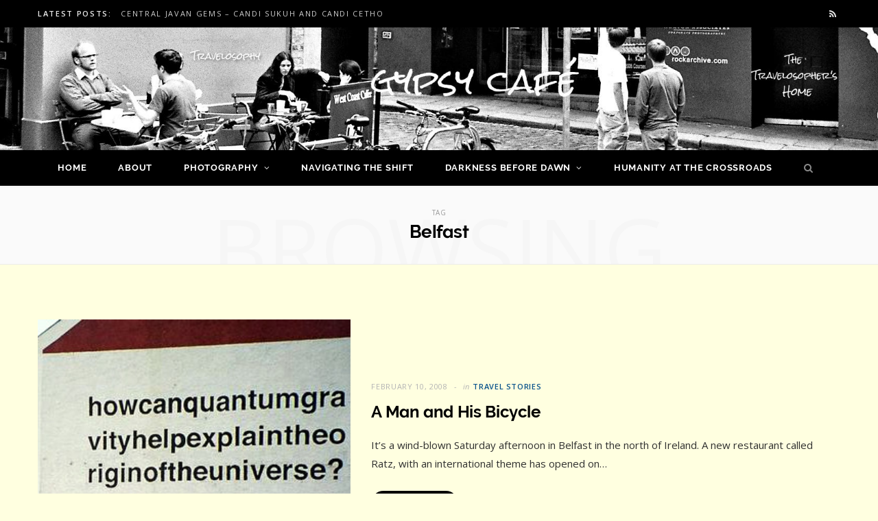

--- FILE ---
content_type: text/html; charset=UTF-8
request_url: http://gypsycafe.org/tag/belfast/
body_size: 13875
content:
<!DOCTYPE html>
<html lang="en-GB">

<head>

	<meta charset="UTF-8" />
	<meta http-equiv="x-ua-compatible" content="ie=edge" />
	<meta name="viewport" content="width=device-width, initial-scale=1" />
	<link rel="pingback" href="http://gypsycafe.org/xmlrpc.php" />
	<link rel="profile" href="http://gmpg.org/xfn/11" />
	
	<title>Belfast | Gypsy Café</title><link rel="preload" as="image" imagesrcset="https://gypsycafe.org/wp-content/uploads/2008/02/Quantum-Gravity-001.jpg" imagesizes="(max-width: 450px) 100vw, 450px" /><link rel="preload" as="font" href="http://gypsycafe.org/wp-content/themes/cheerup/css/icons/fonts/ts-icons.woff2?v1.1" type="font/woff2" crossorigin="anonymous" />
<meta name='robots' content='max-image-preview:large' />
<link rel='dns-prefetch' href='//stats.wp.com' />
<link rel='dns-prefetch' href='//fonts.googleapis.com' />
<link rel='dns-prefetch' href='//widgets.wp.com' />
<link rel='dns-prefetch' href='//s0.wp.com' />
<link rel='dns-prefetch' href='//0.gravatar.com' />
<link rel='dns-prefetch' href='//1.gravatar.com' />
<link rel='dns-prefetch' href='//2.gravatar.com' />
<link rel="alternate" type="application/rss+xml" title="Gypsy Café &raquo; Feed" href="https://gypsycafe.org/feed/" />
<link rel="alternate" type="application/rss+xml" title="Gypsy Café &raquo; Comments Feed" href="https://gypsycafe.org/comments/feed/" />
<link rel="alternate" type="application/rss+xml" title="Gypsy Café &raquo; Belfast Tag Feed" href="https://gypsycafe.org/tag/belfast/feed/" />
<script type="text/javascript">
/* <![CDATA[ */
window._wpemojiSettings = {"baseUrl":"https:\/\/s.w.org\/images\/core\/emoji\/15.0.3\/72x72\/","ext":".png","svgUrl":"https:\/\/s.w.org\/images\/core\/emoji\/15.0.3\/svg\/","svgExt":".svg","source":{"concatemoji":"http:\/\/gypsycafe.org\/wp-includes\/js\/wp-emoji-release.min.js?ver=6.6.4"}};
/*! This file is auto-generated */
!function(i,n){var o,s,e;function c(e){try{var t={supportTests:e,timestamp:(new Date).valueOf()};sessionStorage.setItem(o,JSON.stringify(t))}catch(e){}}function p(e,t,n){e.clearRect(0,0,e.canvas.width,e.canvas.height),e.fillText(t,0,0);var t=new Uint32Array(e.getImageData(0,0,e.canvas.width,e.canvas.height).data),r=(e.clearRect(0,0,e.canvas.width,e.canvas.height),e.fillText(n,0,0),new Uint32Array(e.getImageData(0,0,e.canvas.width,e.canvas.height).data));return t.every(function(e,t){return e===r[t]})}function u(e,t,n){switch(t){case"flag":return n(e,"\ud83c\udff3\ufe0f\u200d\u26a7\ufe0f","\ud83c\udff3\ufe0f\u200b\u26a7\ufe0f")?!1:!n(e,"\ud83c\uddfa\ud83c\uddf3","\ud83c\uddfa\u200b\ud83c\uddf3")&&!n(e,"\ud83c\udff4\udb40\udc67\udb40\udc62\udb40\udc65\udb40\udc6e\udb40\udc67\udb40\udc7f","\ud83c\udff4\u200b\udb40\udc67\u200b\udb40\udc62\u200b\udb40\udc65\u200b\udb40\udc6e\u200b\udb40\udc67\u200b\udb40\udc7f");case"emoji":return!n(e,"\ud83d\udc26\u200d\u2b1b","\ud83d\udc26\u200b\u2b1b")}return!1}function f(e,t,n){var r="undefined"!=typeof WorkerGlobalScope&&self instanceof WorkerGlobalScope?new OffscreenCanvas(300,150):i.createElement("canvas"),a=r.getContext("2d",{willReadFrequently:!0}),o=(a.textBaseline="top",a.font="600 32px Arial",{});return e.forEach(function(e){o[e]=t(a,e,n)}),o}function t(e){var t=i.createElement("script");t.src=e,t.defer=!0,i.head.appendChild(t)}"undefined"!=typeof Promise&&(o="wpEmojiSettingsSupports",s=["flag","emoji"],n.supports={everything:!0,everythingExceptFlag:!0},e=new Promise(function(e){i.addEventListener("DOMContentLoaded",e,{once:!0})}),new Promise(function(t){var n=function(){try{var e=JSON.parse(sessionStorage.getItem(o));if("object"==typeof e&&"number"==typeof e.timestamp&&(new Date).valueOf()<e.timestamp+604800&&"object"==typeof e.supportTests)return e.supportTests}catch(e){}return null}();if(!n){if("undefined"!=typeof Worker&&"undefined"!=typeof OffscreenCanvas&&"undefined"!=typeof URL&&URL.createObjectURL&&"undefined"!=typeof Blob)try{var e="postMessage("+f.toString()+"("+[JSON.stringify(s),u.toString(),p.toString()].join(",")+"));",r=new Blob([e],{type:"text/javascript"}),a=new Worker(URL.createObjectURL(r),{name:"wpTestEmojiSupports"});return void(a.onmessage=function(e){c(n=e.data),a.terminate(),t(n)})}catch(e){}c(n=f(s,u,p))}t(n)}).then(function(e){for(var t in e)n.supports[t]=e[t],n.supports.everything=n.supports.everything&&n.supports[t],"flag"!==t&&(n.supports.everythingExceptFlag=n.supports.everythingExceptFlag&&n.supports[t]);n.supports.everythingExceptFlag=n.supports.everythingExceptFlag&&!n.supports.flag,n.DOMReady=!1,n.readyCallback=function(){n.DOMReady=!0}}).then(function(){return e}).then(function(){var e;n.supports.everything||(n.readyCallback(),(e=n.source||{}).concatemoji?t(e.concatemoji):e.wpemoji&&e.twemoji&&(t(e.twemoji),t(e.wpemoji)))}))}((window,document),window._wpemojiSettings);
/* ]]> */
</script>

<style id='wp-emoji-styles-inline-css' type='text/css'>

	img.wp-smiley, img.emoji {
		display: inline !important;
		border: none !important;
		box-shadow: none !important;
		height: 1em !important;
		width: 1em !important;
		margin: 0 0.07em !important;
		vertical-align: -0.1em !important;
		background: none !important;
		padding: 0 !important;
	}
</style>
<link rel='stylesheet' id='wp-block-library-css' href='http://gypsycafe.org/wp-includes/css/dist/block-library/style.min.css?ver=6.6.4' type='text/css' media='all' />
<style id='classic-theme-styles-inline-css' type='text/css'>
/*! This file is auto-generated */
.wp-block-button__link{color:#fff;background-color:#32373c;border-radius:9999px;box-shadow:none;text-decoration:none;padding:calc(.667em + 2px) calc(1.333em + 2px);font-size:1.125em}.wp-block-file__button{background:#32373c;color:#fff;text-decoration:none}
</style>
<style id='global-styles-inline-css' type='text/css'>
:root{--wp--preset--aspect-ratio--square: 1;--wp--preset--aspect-ratio--4-3: 4/3;--wp--preset--aspect-ratio--3-4: 3/4;--wp--preset--aspect-ratio--3-2: 3/2;--wp--preset--aspect-ratio--2-3: 2/3;--wp--preset--aspect-ratio--16-9: 16/9;--wp--preset--aspect-ratio--9-16: 9/16;--wp--preset--color--black: #000000;--wp--preset--color--cyan-bluish-gray: #abb8c3;--wp--preset--color--white: #ffffff;--wp--preset--color--pale-pink: #f78da7;--wp--preset--color--vivid-red: #cf2e2e;--wp--preset--color--luminous-vivid-orange: #ff6900;--wp--preset--color--luminous-vivid-amber: #fcb900;--wp--preset--color--light-green-cyan: #7bdcb5;--wp--preset--color--vivid-green-cyan: #00d084;--wp--preset--color--pale-cyan-blue: #8ed1fc;--wp--preset--color--vivid-cyan-blue: #0693e3;--wp--preset--color--vivid-purple: #9b51e0;--wp--preset--gradient--vivid-cyan-blue-to-vivid-purple: linear-gradient(135deg,rgba(6,147,227,1) 0%,rgb(155,81,224) 100%);--wp--preset--gradient--light-green-cyan-to-vivid-green-cyan: linear-gradient(135deg,rgb(122,220,180) 0%,rgb(0,208,130) 100%);--wp--preset--gradient--luminous-vivid-amber-to-luminous-vivid-orange: linear-gradient(135deg,rgba(252,185,0,1) 0%,rgba(255,105,0,1) 100%);--wp--preset--gradient--luminous-vivid-orange-to-vivid-red: linear-gradient(135deg,rgba(255,105,0,1) 0%,rgb(207,46,46) 100%);--wp--preset--gradient--very-light-gray-to-cyan-bluish-gray: linear-gradient(135deg,rgb(238,238,238) 0%,rgb(169,184,195) 100%);--wp--preset--gradient--cool-to-warm-spectrum: linear-gradient(135deg,rgb(74,234,220) 0%,rgb(151,120,209) 20%,rgb(207,42,186) 40%,rgb(238,44,130) 60%,rgb(251,105,98) 80%,rgb(254,248,76) 100%);--wp--preset--gradient--blush-light-purple: linear-gradient(135deg,rgb(255,206,236) 0%,rgb(152,150,240) 100%);--wp--preset--gradient--blush-bordeaux: linear-gradient(135deg,rgb(254,205,165) 0%,rgb(254,45,45) 50%,rgb(107,0,62) 100%);--wp--preset--gradient--luminous-dusk: linear-gradient(135deg,rgb(255,203,112) 0%,rgb(199,81,192) 50%,rgb(65,88,208) 100%);--wp--preset--gradient--pale-ocean: linear-gradient(135deg,rgb(255,245,203) 0%,rgb(182,227,212) 50%,rgb(51,167,181) 100%);--wp--preset--gradient--electric-grass: linear-gradient(135deg,rgb(202,248,128) 0%,rgb(113,206,126) 100%);--wp--preset--gradient--midnight: linear-gradient(135deg,rgb(2,3,129) 0%,rgb(40,116,252) 100%);--wp--preset--font-size--small: 13px;--wp--preset--font-size--medium: 20px;--wp--preset--font-size--large: 36px;--wp--preset--font-size--x-large: 42px;--wp--preset--spacing--20: 0.44rem;--wp--preset--spacing--30: 0.67rem;--wp--preset--spacing--40: 1rem;--wp--preset--spacing--50: 1.5rem;--wp--preset--spacing--60: 2.25rem;--wp--preset--spacing--70: 3.38rem;--wp--preset--spacing--80: 5.06rem;--wp--preset--shadow--natural: 6px 6px 9px rgba(0, 0, 0, 0.2);--wp--preset--shadow--deep: 12px 12px 50px rgba(0, 0, 0, 0.4);--wp--preset--shadow--sharp: 6px 6px 0px rgba(0, 0, 0, 0.2);--wp--preset--shadow--outlined: 6px 6px 0px -3px rgba(255, 255, 255, 1), 6px 6px rgba(0, 0, 0, 1);--wp--preset--shadow--crisp: 6px 6px 0px rgba(0, 0, 0, 1);}:where(.is-layout-flex){gap: 0.5em;}:where(.is-layout-grid){gap: 0.5em;}body .is-layout-flex{display: flex;}.is-layout-flex{flex-wrap: wrap;align-items: center;}.is-layout-flex > :is(*, div){margin: 0;}body .is-layout-grid{display: grid;}.is-layout-grid > :is(*, div){margin: 0;}:where(.wp-block-columns.is-layout-flex){gap: 2em;}:where(.wp-block-columns.is-layout-grid){gap: 2em;}:where(.wp-block-post-template.is-layout-flex){gap: 1.25em;}:where(.wp-block-post-template.is-layout-grid){gap: 1.25em;}.has-black-color{color: var(--wp--preset--color--black) !important;}.has-cyan-bluish-gray-color{color: var(--wp--preset--color--cyan-bluish-gray) !important;}.has-white-color{color: var(--wp--preset--color--white) !important;}.has-pale-pink-color{color: var(--wp--preset--color--pale-pink) !important;}.has-vivid-red-color{color: var(--wp--preset--color--vivid-red) !important;}.has-luminous-vivid-orange-color{color: var(--wp--preset--color--luminous-vivid-orange) !important;}.has-luminous-vivid-amber-color{color: var(--wp--preset--color--luminous-vivid-amber) !important;}.has-light-green-cyan-color{color: var(--wp--preset--color--light-green-cyan) !important;}.has-vivid-green-cyan-color{color: var(--wp--preset--color--vivid-green-cyan) !important;}.has-pale-cyan-blue-color{color: var(--wp--preset--color--pale-cyan-blue) !important;}.has-vivid-cyan-blue-color{color: var(--wp--preset--color--vivid-cyan-blue) !important;}.has-vivid-purple-color{color: var(--wp--preset--color--vivid-purple) !important;}.has-black-background-color{background-color: var(--wp--preset--color--black) !important;}.has-cyan-bluish-gray-background-color{background-color: var(--wp--preset--color--cyan-bluish-gray) !important;}.has-white-background-color{background-color: var(--wp--preset--color--white) !important;}.has-pale-pink-background-color{background-color: var(--wp--preset--color--pale-pink) !important;}.has-vivid-red-background-color{background-color: var(--wp--preset--color--vivid-red) !important;}.has-luminous-vivid-orange-background-color{background-color: var(--wp--preset--color--luminous-vivid-orange) !important;}.has-luminous-vivid-amber-background-color{background-color: var(--wp--preset--color--luminous-vivid-amber) !important;}.has-light-green-cyan-background-color{background-color: var(--wp--preset--color--light-green-cyan) !important;}.has-vivid-green-cyan-background-color{background-color: var(--wp--preset--color--vivid-green-cyan) !important;}.has-pale-cyan-blue-background-color{background-color: var(--wp--preset--color--pale-cyan-blue) !important;}.has-vivid-cyan-blue-background-color{background-color: var(--wp--preset--color--vivid-cyan-blue) !important;}.has-vivid-purple-background-color{background-color: var(--wp--preset--color--vivid-purple) !important;}.has-black-border-color{border-color: var(--wp--preset--color--black) !important;}.has-cyan-bluish-gray-border-color{border-color: var(--wp--preset--color--cyan-bluish-gray) !important;}.has-white-border-color{border-color: var(--wp--preset--color--white) !important;}.has-pale-pink-border-color{border-color: var(--wp--preset--color--pale-pink) !important;}.has-vivid-red-border-color{border-color: var(--wp--preset--color--vivid-red) !important;}.has-luminous-vivid-orange-border-color{border-color: var(--wp--preset--color--luminous-vivid-orange) !important;}.has-luminous-vivid-amber-border-color{border-color: var(--wp--preset--color--luminous-vivid-amber) !important;}.has-light-green-cyan-border-color{border-color: var(--wp--preset--color--light-green-cyan) !important;}.has-vivid-green-cyan-border-color{border-color: var(--wp--preset--color--vivid-green-cyan) !important;}.has-pale-cyan-blue-border-color{border-color: var(--wp--preset--color--pale-cyan-blue) !important;}.has-vivid-cyan-blue-border-color{border-color: var(--wp--preset--color--vivid-cyan-blue) !important;}.has-vivid-purple-border-color{border-color: var(--wp--preset--color--vivid-purple) !important;}.has-vivid-cyan-blue-to-vivid-purple-gradient-background{background: var(--wp--preset--gradient--vivid-cyan-blue-to-vivid-purple) !important;}.has-light-green-cyan-to-vivid-green-cyan-gradient-background{background: var(--wp--preset--gradient--light-green-cyan-to-vivid-green-cyan) !important;}.has-luminous-vivid-amber-to-luminous-vivid-orange-gradient-background{background: var(--wp--preset--gradient--luminous-vivid-amber-to-luminous-vivid-orange) !important;}.has-luminous-vivid-orange-to-vivid-red-gradient-background{background: var(--wp--preset--gradient--luminous-vivid-orange-to-vivid-red) !important;}.has-very-light-gray-to-cyan-bluish-gray-gradient-background{background: var(--wp--preset--gradient--very-light-gray-to-cyan-bluish-gray) !important;}.has-cool-to-warm-spectrum-gradient-background{background: var(--wp--preset--gradient--cool-to-warm-spectrum) !important;}.has-blush-light-purple-gradient-background{background: var(--wp--preset--gradient--blush-light-purple) !important;}.has-blush-bordeaux-gradient-background{background: var(--wp--preset--gradient--blush-bordeaux) !important;}.has-luminous-dusk-gradient-background{background: var(--wp--preset--gradient--luminous-dusk) !important;}.has-pale-ocean-gradient-background{background: var(--wp--preset--gradient--pale-ocean) !important;}.has-electric-grass-gradient-background{background: var(--wp--preset--gradient--electric-grass) !important;}.has-midnight-gradient-background{background: var(--wp--preset--gradient--midnight) !important;}.has-small-font-size{font-size: var(--wp--preset--font-size--small) !important;}.has-medium-font-size{font-size: var(--wp--preset--font-size--medium) !important;}.has-large-font-size{font-size: var(--wp--preset--font-size--large) !important;}.has-x-large-font-size{font-size: var(--wp--preset--font-size--x-large) !important;}
:where(.wp-block-post-template.is-layout-flex){gap: 1.25em;}:where(.wp-block-post-template.is-layout-grid){gap: 1.25em;}
:where(.wp-block-columns.is-layout-flex){gap: 2em;}:where(.wp-block-columns.is-layout-grid){gap: 2em;}
:root :where(.wp-block-pullquote){font-size: 1.5em;line-height: 1.6;}
</style>
<link rel='stylesheet' id='jetpack_likes-css' href='http://gypsycafe.org/wp-content/plugins/jetpack/modules/likes/style.css?ver=14.5' type='text/css' media='all' />
<link rel='stylesheet' id='cheerup-fonts-css' href='https://fonts.googleapis.com/css?family=Open+Sans%3A400%2C400i%2C600%2C700%7CLora%3A400i' type='text/css' media='all' />
<link rel='stylesheet' id='cheerup-core-css' href='http://gypsycafe.org/wp-content/themes/cheerup/style.css?ver=8.1.0' type='text/css' media='all' />
<link rel='stylesheet' id='cheerup-icons-css' href='http://gypsycafe.org/wp-content/themes/cheerup/css/icons/icons.css?ver=8.1.0' type='text/css' media='all' />
<link rel='stylesheet' id='cheerup-lightbox-css' href='http://gypsycafe.org/wp-content/themes/cheerup/css/lightbox.css?ver=8.1.0' type='text/css' media='all' />
<link rel='stylesheet' id='cheerup-skin-css' href='http://gypsycafe.org/wp-content/themes/cheerup/css/skin-bold.css?ver=8.1.0' type='text/css' media='all' />
<style id='cheerup-skin-inline-css' type='text/css'>
body { background-color: #ffffe0; }
.main-head > .inner { background-repeat: no-repeat; background-position: center center; background-size: cover; background-image: url(http://gypsycafe.org/wp-content/uploads/2019/08/GypsyCafe.org_.jpg); }


</style>
<link rel='stylesheet' id='cheerup-font-raleway-css' href='http://gypsycafe.org/wp-content/themes/cheerup/css/fonts/raleway.css?ver=8.1.0' type='text/css' media='all' />
<link rel='stylesheet' id='jetpack-subscriptions-css' href='http://gypsycafe.org/wp-content/plugins/jetpack/modules/subscriptions/subscriptions.css?ver=14.5' type='text/css' media='all' />
<script type="text/javascript" id="cheerup-lazy-inline-js-after">
/* <![CDATA[ */
/**
 * @copyright ThemeSphere
 * @preserve
 */
var BunyadLazy={};BunyadLazy.load=function(){function a(e,n){var t={};e.dataset.bgset&&e.dataset.sizes?(t.sizes=e.dataset.sizes,t.srcset=e.dataset.bgset):t.src=e.dataset.bgsrc,function(t){var a=t.dataset.ratio;if(0<a){const e=t.parentElement;if(e.classList.contains("media-ratio")){const n=e.style;n.getPropertyValue("--a-ratio")||(n.paddingBottom=100/a+"%")}}}(e);var a,o=document.createElement("img");for(a in o.onload=function(){var t="url('"+(o.currentSrc||o.src)+"')",a=e.style;a.backgroundImage!==t&&requestAnimationFrame(()=>{a.backgroundImage=t,n&&n()}),o.onload=null,o.onerror=null,o=null},o.onerror=o.onload,t)o.setAttribute(a,t[a]);o&&o.complete&&0<o.naturalWidth&&o.onload&&o.onload()}function e(t){t.dataset.loaded||a(t,()=>{document.dispatchEvent(new Event("lazyloaded")),t.dataset.loaded=1})}function n(t){"complete"===document.readyState?t():window.addEventListener("load",t)}return{initEarly:function(){var t,a=()=>{document.querySelectorAll(".img.bg-cover:not(.lazyload)").forEach(e)};"complete"!==document.readyState?(t=setInterval(a,150),n(()=>{a(),clearInterval(t)})):a()},callOnLoad:n,initBgImages:function(t){t&&n(()=>{document.querySelectorAll(".img.bg-cover").forEach(e)})},bgLoad:a}}(),BunyadLazy.load.initEarly();
/* ]]> */
</script>
<script type="text/javascript" src="http://gypsycafe.org/wp-includes/js/jquery/jquery.min.js?ver=3.7.1" id="jquery-core-js"></script>
<script type="text/javascript" src="http://gypsycafe.org/wp-includes/js/jquery/jquery-migrate.min.js?ver=3.4.1" id="jquery-migrate-js"></script>
<link rel="https://api.w.org/" href="https://gypsycafe.org/wp-json/" /><link rel="alternate" title="JSON" type="application/json" href="https://gypsycafe.org/wp-json/wp/v2/tags/16" /><link rel="EditURI" type="application/rsd+xml" title="RSD" href="https://gypsycafe.org/xmlrpc.php?rsd" />
<meta name="generator" content="WordPress 6.6.4" />
	<style>img#wpstats{display:none}</style>
		<script>var Sphere_Plugin = {"ajaxurl":"https:\/\/gypsycafe.org\/wp-admin\/admin-ajax.php"};</script><!-- SEO meta tags powered by SmartCrawl https://wpmudev.com/project/smartcrawl-wordpress-seo/ -->
<link rel="canonical" href="https://gypsycafe.org/tag/belfast/" />
<script type="application/ld+json">{"@context":"https:\/\/schema.org","@graph":[{"@type":"Organization","@id":"http:\/\/gypsycafe.org\/#schema-publishing-organization","url":"http:\/\/gypsycafe.org","name":"Gypsy Caf\u00e9"},{"@type":"WebSite","@id":"http:\/\/gypsycafe.org\/#schema-website","url":"http:\/\/gypsycafe.org","name":"Gypsy Caf\u00e9","encoding":"UTF-8","potentialAction":{"@type":"SearchAction","target":"https:\/\/gypsycafe.org\/search\/{search_term_string}\/","query-input":"required name=search_term_string"}},{"@type":"CollectionPage","@id":"https:\/\/gypsycafe.org\/tag\/belfast\/#schema-webpage","isPartOf":{"@id":"http:\/\/gypsycafe.org\/#schema-website"},"publisher":{"@id":"http:\/\/gypsycafe.org\/#schema-publishing-organization"},"url":"https:\/\/gypsycafe.org\/tag\/belfast\/","mainEntity":{"@type":"ItemList","itemListElement":[{"@type":"ListItem","position":"1","url":"https:\/\/gypsycafe.org\/2008\/02\/10\/a-man-on-a-bicycle\/"}]}},{"@type":"BreadcrumbList","@id":"https:\/\/gypsycafe.org\/tag\/belfast?tag=belfast\/#breadcrumb","itemListElement":[{"@type":"ListItem","position":1,"name":"Home","item":"http:\/\/gypsycafe.org"},{"@type":"ListItem","position":2,"name":"Archive for Belfast"}]}]}</script>
<meta property="og:type" content="object" />
<meta property="og:url" content="https://gypsycafe.org/tag/belfast/" />
<meta property="og:title" content="Belfast | Gypsy Café" />
<meta name="twitter:card" content="summary" />
<meta name="twitter:title" content="Belfast | Gypsy Café" />
<!-- /SEO -->
<link rel="icon" href="https://gypsycafe.org/wp-content/uploads/2020/09/cropped-GypsyCafe.org_-32x32.jpg" sizes="32x32" />
<link rel="icon" href="https://gypsycafe.org/wp-content/uploads/2020/09/cropped-GypsyCafe.org_-192x192.jpg" sizes="192x192" />
<link rel="apple-touch-icon" href="https://gypsycafe.org/wp-content/uploads/2020/09/cropped-GypsyCafe.org_-180x180.jpg" />
<meta name="msapplication-TileImage" content="https://gypsycafe.org/wp-content/uploads/2020/09/cropped-GypsyCafe.org_-270x270.jpg" />
		<style type="text/css" id="wp-custom-css">
			.title .text-logo{
visibility: hidden;
}

		</style>
		<style id="sccss">.about-right-side { 
background-color: #ffffe0;
}
.e-book { 
background-color: #ffffe0;
}
.posts-list { 
background-color: #ffffe0;
}
.cta-boxes { 
background-color: #ffffe0;
}
.jetpack { 
background-color: #ffffe0;
}
.categories { 
background-color: #ffffe0;
}
.rss { 
background-color: #ffffe0;
}</style>
</head>

<body class="archive tag tag-belfast tag-16 no-sidebar skin-bold">


<div class="main-wrap">

	
		
		
<header id="main-head" class="main-head head-nav-below nav-below nav-below-b has-search-modal">


	<div class="top-bar dark top-bar-b cf">
	
		<div class="top-bar-content ts-contain" data-sticky-bar="">
			<div class="wrap cf">
			
			<span class="mobile-nav"><i class="tsi tsi-bars"></i></span>
			
						
			<div class="posts-ticker">
				<span class="heading">Latest Posts:</span>

				<ul>
										
										
						<li><a href="https://gypsycafe.org/2025/10/19/central-java-gems-candi-cetho-and-candi-candi-sukhu/" title="Central Javan Gems &#8211; Candi Sukuh and Candi Cetho">Central Javan Gems &#8211; Candi Sukuh and Candi Cetho</a></li>
					
										
						<li><a href="https://gypsycafe.org/2025/09/22/beyond-apocalypse-part-1-mimetic-rivalry-in-the-tower-of-babel/" title="Beyond Apocalypse (Part 1) &#8211; Mimetic Rivalry in the Tower of Babel">Beyond Apocalypse (Part 1) &#8211; Mimetic Rivalry in the Tower of Babel</a></li>
					
										
						<li><a href="https://gypsycafe.org/2025/07/12/cambodia-2024-phnom-penh-to-battambang/" title="Cambodia Highlights &#8211; The Capital, The Countryside and Mystical Places">Cambodia Highlights &#8211; The Capital, The Countryside and Mystical Places</a></li>
					
										
						<li><a href="https://gypsycafe.org/2025/05/09/peak-oil-in-the-spotlight/" title="Crossroads Crises in Perspective (Part 4) &#8211; Peak Energies in the Spotlight">Crossroads Crises in Perspective (Part 4) &#8211; Peak Energies in the Spotlight</a></li>
					
										
						<li><a href="https://gypsycafe.org/2024/12/23/siem-reap-temples-and-nature-cambodia/" title="Siem Reap Temples and Nature &#8211; Beyond Angkor Wat">Siem Reap Temples and Nature &#8211; Beyond Angkor Wat</a></li>
					
										
						<li><a href="https://gypsycafe.org/2024/12/01/the-most-impressive-temples-south-east-asia/" title="Some of the Most Impressive Temples in South-East Asia (Updated)">Some of the Most Impressive Temples in South-East Asia (Updated)</a></li>
					
										
						<li><a href="https://gypsycafe.org/2024/06/22/crossroads-crises-in-perspective-part-3-truth-and-energy-at-the-crossroads/" title="Crossroads Crises in Perspective (Part 3) &#8211; Truth and Energy at the Crossroads (Updated)">Crossroads Crises in Perspective (Part 3) &#8211; Truth and Energy at the Crossroads (Updated)</a></li>
					
										
						<li><a href="https://gypsycafe.org/2023/12/16/crossroads-crises-in-perspective-part-2-the-greatest-trek/" title="Crossroads Crises in Perspective (Part 2) &#8211; The Greatest Trek (Newly Updated)">Crossroads Crises in Perspective (Part 2) &#8211; The Greatest Trek (Newly Updated)</a></li>
					
										
									</ul>
			</div>
			
						
						
			
						
			
			
	
		<ul class="social-icons cf">
		
					
			<li><a href="#" class="tsi tsi-rss" target="_blank"><span class="visuallyhidden">RSS</span></a></li>
									
					
		</ul>
	
								
			</div>			
		</div>
		
	</div>
	<div class="inner ts-contain">
		<div class="wrap logo-wrap cf">
		
					<div class="title">
			
			<a href="https://gypsycafe.org/" title="Gypsy Café" rel="home">
			
							
				<span class="text-logo">Gypsy Café</span>
				
						
			</a>
		
		</div>	
		</div>
	</div>
	
	<div class="navigation-wrap">
				
		<nav class="navigation navigation-main ts-contain below has-bg dark" data-sticky-bar="">
			<div class="wrap">
				<div class="menu-main-menu-container"><ul id="menu-main-menu" class="menu"><li id="menu-item-2593" class="menu-item menu-item-type-custom menu-item-object-custom menu-item-2593"><a href="http://gypsycafe.org/">Home</a></li>
<li id="menu-item-2592" class="menu-item menu-item-type-post_type menu-item-object-page menu-item-2592"><a href="https://gypsycafe.org/about-gypsycafe/">About</a></li>
<li id="menu-item-6358" class="menu-item menu-item-type-taxonomy menu-item-object-category menu-item-has-children menu-cat-58 menu-item-has-children item-mega-menu menu-item-6358"><a href="https://gypsycafe.org/category/photography/">Photography</a><div class="sub-menu mega-menu wrap">

		
	<div class="column sub-cats">
		
		<ol class="sub-nav">
							
				<li class="menu-item menu-item-type-post_type menu-item-object-page menu-item-2591"><a title="People and Places &#8211; Featured Images" href="https://gypsycafe.org/gallery1/">Capturology</a></li>
				
							
				<li class="menu-item menu-item-type-post_type menu-item-object-page menu-item-2587"><a title="Featured Black &#038; White Photographs " href="https://gypsycafe.org/gallery2/">Monochromy</a></li>
				
						
			<li class="menu-item view-all menu-cat-58"><a href="https://gypsycafe.org/category/photography/">View All</a></li>
		</ol>
	
	</div>
	

		
	
	<section class="column recent-posts">

			
<div class="posts-wrap" data-posts="4" data-id="38" data-page="1" data-pages="1" data-submenu="1">
	<div class="ts-row cf posts posts-1">

		</div>
</div>	
<div class="posts-wrap" data-posts="4" data-id="2279" data-page="1" data-pages="1" data-submenu="1">
	<div class="ts-row cf posts posts-1">

		</div>
</div>	
<div class="posts-wrap" data-posts="4" data-id="58" data-page="1" data-pages="12" data-submenu="1">
	<div class="ts-row cf posts posts-1">

		
		<div class="col-3 post">
			
			<a href="https://gypsycafe.org/2025/10/19/central-java-gems-candi-cetho-and-candi-candi-sukhu/" class="image-link media-ratio ratio-3-2"><span data-bgsrc="https://gypsycafe.org/wp-content/uploads/2025/10/Sukuh-Temple-World-Turtle-Symbolism-1.png" class="img bg-cover wp-post-image attachment-large size-large lazyload" role="img" data-bgset="https://gypsycafe.org/wp-content/uploads/2025/10/Sukuh-Temple-World-Turtle-Symbolism-1.png 675w, https://gypsycafe.org/wp-content/uploads/2025/10/Sukuh-Temple-World-Turtle-Symbolism-1-300x225.png 300w, https://gypsycafe.org/wp-content/uploads/2025/10/Sukuh-Temple-World-Turtle-Symbolism-1-450x337.png 450w" data-sizes="(max-width: 270px) 100vw, 270px" title="Central Javan Gems &#8211; Candi Sukuh and Candi Cetho"></span></a>			
			<a href="https://gypsycafe.org/2025/10/19/central-java-gems-candi-cetho-and-candi-candi-sukhu/" class="post-title">Central Javan Gems &#8211; Candi Sukuh and Candi Cetho</a>
	
			<div class="post-meta post-meta-b has-below"><div class="below meta-below"><a href="https://gypsycafe.org/2025/10/19/central-java-gems-candi-cetho-and-candi-candi-sukhu/" class="meta-item date-link">
						<time class="post-date" datetime="2025-10-19T11:00:20+00:00">October 19, 2025</time>
					</a></div></div>		</div>
		
		
		<div class="col-3 post">
			
			<a href="https://gypsycafe.org/2025/07/12/cambodia-2024-phnom-penh-to-battambang/" class="image-link media-ratio ratio-3-2"><span data-bgsrc="https://gypsycafe.org/wp-content/uploads/2025/07/Wat-Ek-Phnom-1-2-768x577.png" class="img bg-cover wp-post-image attachment-cheerup-768 size-cheerup-768 lazyload" role="img" data-bgset="https://gypsycafe.org/wp-content/uploads/2025/07/Wat-Ek-Phnom-1-2-768x577.png 768w, https://gypsycafe.org/wp-content/uploads/2025/07/Wat-Ek-Phnom-1-2-300x225.png 300w, https://gypsycafe.org/wp-content/uploads/2025/07/Wat-Ek-Phnom-1-2-450x338.png 450w, https://gypsycafe.org/wp-content/uploads/2025/07/Wat-Ek-Phnom-1-2.png 807w" data-sizes="(max-width: 270px) 100vw, 270px" title="Cambodia Highlights &#8211; The Capital, The Countryside and Mystical Places"></span></a>			
			<a href="https://gypsycafe.org/2025/07/12/cambodia-2024-phnom-penh-to-battambang/" class="post-title">Cambodia Highlights &#8211; The Capital, The Countryside and Mystical Places</a>
	
			<div class="post-meta post-meta-b has-below"><div class="below meta-below"><a href="https://gypsycafe.org/2025/07/12/cambodia-2024-phnom-penh-to-battambang/" class="meta-item date-link">
						<time class="post-date" datetime="2025-07-12T08:15:09+00:00">July 12, 2025</time>
					</a></div></div>		</div>
		
		
		<div class="col-3 post">
			
			<a href="https://gypsycafe.org/2024/12/23/siem-reap-temples-and-nature-cambodia/" class="image-link media-ratio ratio-3-2"><span data-bgsrc="https://gypsycafe.org/wp-content/uploads/2024/12/Siem-Reap-Temples-and-Nature-10-Prasat-Baphuon-Temple-Path-1-768x576.png" class="img bg-cover wp-post-image attachment-cheerup-768 size-cheerup-768 lazyload" role="img" data-bgset="https://gypsycafe.org/wp-content/uploads/2024/12/Siem-Reap-Temples-and-Nature-10-Prasat-Baphuon-Temple-Path-1-768x576.png 768w, https://gypsycafe.org/wp-content/uploads/2024/12/Siem-Reap-Temples-and-Nature-10-Prasat-Baphuon-Temple-Path-1-300x225.png 300w, https://gypsycafe.org/wp-content/uploads/2024/12/Siem-Reap-Temples-and-Nature-10-Prasat-Baphuon-Temple-Path-1-450x338.png 450w, https://gypsycafe.org/wp-content/uploads/2024/12/Siem-Reap-Temples-and-Nature-10-Prasat-Baphuon-Temple-Path-1.png 953w" data-sizes="(max-width: 270px) 100vw, 270px" title="Siem Reap Temples and Nature &#8211; Beyond Angkor Wat"></span></a>			
			<a href="https://gypsycafe.org/2024/12/23/siem-reap-temples-and-nature-cambodia/" class="post-title">Siem Reap Temples and Nature &#8211; Beyond Angkor Wat</a>
	
			<div class="post-meta post-meta-b has-below"><div class="below meta-below"><a href="https://gypsycafe.org/2024/12/23/siem-reap-temples-and-nature-cambodia/" class="meta-item date-link">
						<time class="post-date" datetime="2024-12-23T05:02:04+00:00">December 23, 2024</time>
					</a></div></div>		</div>
		
		
		<div class="col-3 post">
			
			<a href="https://gypsycafe.org/2024/12/01/the-most-impressive-temples-south-east-asia/" class="image-link media-ratio ratio-3-2"><span data-bgsrc="https://gypsycafe.org/wp-content/uploads/2024/12/Featured-Prambanan-Temple-Visit-1-768x509.png" class="img bg-cover wp-post-image attachment-cheerup-768 size-cheerup-768 lazyload" role="img" data-bgset="https://gypsycafe.org/wp-content/uploads/2024/12/Featured-Prambanan-Temple-Visit-1-768x509.png 768w, https://gypsycafe.org/wp-content/uploads/2024/12/Featured-Prambanan-Temple-Visit-1-300x199.png 300w, https://gypsycafe.org/wp-content/uploads/2024/12/Featured-Prambanan-Temple-Visit-1-175x116.png 175w, https://gypsycafe.org/wp-content/uploads/2024/12/Featured-Prambanan-Temple-Visit-1-450x298.png 450w, https://gypsycafe.org/wp-content/uploads/2024/12/Featured-Prambanan-Temple-Visit-1-270x180.png 270w, https://gypsycafe.org/wp-content/uploads/2024/12/Featured-Prambanan-Temple-Visit-1.png 968w" data-sizes="(max-width: 270px) 100vw, 270px" title="Some of the Most Impressive Temples in South-East Asia (Updated)"></span></a>			
			<a href="https://gypsycafe.org/2024/12/01/the-most-impressive-temples-south-east-asia/" class="post-title">Some of the Most Impressive Temples in South-East Asia (Updated)</a>
	
			<div class="post-meta post-meta-b has-below"><div class="below meta-below"><a href="https://gypsycafe.org/2024/12/01/the-most-impressive-temples-south-east-asia/" class="meta-item date-link">
						<time class="post-date" datetime="2024-12-01T14:01:49+00:00">December 1, 2024</time>
					</a></div></div>		</div>
		
		</div>
</div>
		<div class="navigate">
			<a href="#" class="show-prev disabled"><i class="tsi tsi-angle-left"></i><span class="visuallyhidden">Previous</span></a>
			<a href="#" class="show-next"><i class="tsi tsi-angle-right"></i><span class="visuallyhidden">Next</span></a>
		</div>
		
	</section>

</div></li>
<li id="menu-item-8316" class="menu-item menu-item-type-taxonomy menu-item-object-category menu-cat-571 menu-item-8316"><a href="https://gypsycafe.org/category/writing/essay-series/navigating-the-shift/">Navigating the Shift</a></li>
<li id="menu-item-7074" class="menu-item menu-item-type-taxonomy menu-item-object-category menu-cat-508 menu-item-has-children item-mega-menu menu-item-7074"><a href="https://gypsycafe.org/category/writing/essay-series/dark-light/">Darkness Before Dawn</a><div class="sub-menu mega-menu wrap">

		
	
	<section class="column recent-posts">

			
<div class="posts-wrap" data-posts="5" data-id="508" data-page="1" data-pages="2">
	<div class="ts-row cf posts posts-1">

		
		<div class="column one-fifth post">
			
			<a href="https://gypsycafe.org/2023/02/16/the-real-shift-is-finally-here-download-your-guidebook/" class="image-link media-ratio ratio-3-2"><span data-bgsrc="https://gypsycafe.org/wp-content/uploads/2021/11/Download-Your-Guidebook-Navigating-the-Greatest-Shift-in-26000-Years.png" class="img bg-cover wp-post-image attachment-large size-large lazyload" role="img" data-bgset="https://gypsycafe.org/wp-content/uploads/2021/11/Download-Your-Guidebook-Navigating-the-Greatest-Shift-in-26000-Years.png 920w, https://gypsycafe.org/wp-content/uploads/2021/11/Download-Your-Guidebook-Navigating-the-Greatest-Shift-in-26000-Years-300x200.png 300w, https://gypsycafe.org/wp-content/uploads/2021/11/Download-Your-Guidebook-Navigating-the-Greatest-Shift-in-26000-Years-270x180.png 270w, https://gypsycafe.org/wp-content/uploads/2021/11/Download-Your-Guidebook-Navigating-the-Greatest-Shift-in-26000-Years-770x515.png 770w, https://gypsycafe.org/wp-content/uploads/2021/11/Download-Your-Guidebook-Navigating-the-Greatest-Shift-in-26000-Years-370x247.png 370w" data-sizes="(max-width: 270px) 100vw, 270px" title="The REAL SHIFT is Finally Here &#8211; Download Your Guidebook"></span></a>			
			<a href="https://gypsycafe.org/2023/02/16/the-real-shift-is-finally-here-download-your-guidebook/" class="post-title">The REAL SHIFT is Finally Here &#8211; Download Your Guidebook</a>
	
			<div class="post-meta post-meta-b has-below"><div class="below meta-below"><a href="https://gypsycafe.org/2023/02/16/the-real-shift-is-finally-here-download-your-guidebook/" class="meta-item date-link">
						<time class="post-date" datetime="2023-02-16T17:51:19+00:00">February 16, 2023</time>
					</a></div></div>		</div>
		
		
		<div class="column one-fifth post">
			
			<a href="https://gypsycafe.org/2021/03/27/the-lights-along-the-way/" class="image-link media-ratio ratio-3-2"><span data-bgsrc="https://gypsycafe.org/wp-content/uploads/2021/03/Maya-Shaman-and-Fire-Signboard-Copan-1024x678.jpg" class="img bg-cover wp-post-image attachment-large size-large lazyload" role="img" data-bgset="https://gypsycafe.org/wp-content/uploads/2021/03/Maya-Shaman-and-Fire-Signboard-Copan-1024x678.jpg 1024w, https://gypsycafe.org/wp-content/uploads/2021/03/Maya-Shaman-and-Fire-Signboard-Copan-300x199.jpg 300w, https://gypsycafe.org/wp-content/uploads/2021/03/Maya-Shaman-and-Fire-Signboard-Copan-270x180.jpg 270w, https://gypsycafe.org/wp-content/uploads/2021/03/Maya-Shaman-and-Fire-Signboard-Copan.jpg 1114w" data-sizes="(max-width: 270px) 100vw, 270px" title="(1-E) The Lights Along the Way [Updated]"></span></a>			
			<a href="https://gypsycafe.org/2021/03/27/the-lights-along-the-way/" class="post-title">(1-E) The Lights Along the Way [Updated]</a>
	
			<div class="post-meta post-meta-b has-below"><div class="below meta-below"><a href="https://gypsycafe.org/2021/03/27/the-lights-along-the-way/" class="meta-item date-link">
						<time class="post-date" datetime="2021-03-27T17:00:30+00:00">March 27, 2021</time>
					</a></div></div>		</div>
		
		
		<div class="column one-fifth post">
			
			<a href="https://gypsycafe.org/2020/12/24/1d-the-big-picture-view/" class="image-link media-ratio ratio-3-2"><span data-bgsrc="https://gypsycafe.org/wp-content/uploads/2020/12/The-Big-Picture-View-Maya-Information-Board-Copan.jpg" class="img bg-cover wp-post-image attachment-large size-large lazyload" role="img" data-bgset="https://gypsycafe.org/wp-content/uploads/2020/12/The-Big-Picture-View-Maya-Information-Board-Copan.jpg 1022w, https://gypsycafe.org/wp-content/uploads/2020/12/The-Big-Picture-View-Maya-Information-Board-Copan-300x213.jpg 300w" data-sizes="(max-width: 270px) 100vw, 270px" title="(1-D) The Big Picture View"></span></a>			
			<a href="https://gypsycafe.org/2020/12/24/1d-the-big-picture-view/" class="post-title">(1-D) The Big Picture View</a>
	
			<div class="post-meta post-meta-b has-below"><div class="below meta-below"><a href="https://gypsycafe.org/2020/12/24/1d-the-big-picture-view/" class="meta-item date-link">
						<time class="post-date" datetime="2020-12-24T20:02:46+00:00">December 24, 2020</time>
					</a></div></div>		</div>
		
		
		<div class="column one-fifth post">
			
			<a href="https://gypsycafe.org/2020/10/03/1-c-preparing-for-the-heros-journey/" class="image-link media-ratio ratio-3-2"><span data-bgsrc="https://gypsycafe.org/wp-content/uploads/2020/10/Xunantunich-Maya-Day-and-Night-Cycle.jpg" class="img bg-cover wp-post-image attachment-large size-large lazyload" role="img" data-bgset="https://gypsycafe.org/wp-content/uploads/2020/10/Xunantunich-Maya-Day-and-Night-Cycle.jpg 848w, https://gypsycafe.org/wp-content/uploads/2020/10/Xunantunich-Maya-Day-and-Night-Cycle-300x198.jpg 300w, https://gypsycafe.org/wp-content/uploads/2020/10/Xunantunich-Maya-Day-and-Night-Cycle-768x508.jpg 768w, https://gypsycafe.org/wp-content/uploads/2020/10/Xunantunich-Maya-Day-and-Night-Cycle-270x180.jpg 270w" data-sizes="(max-width: 270px) 100vw, 270px" title="(1-C) Preparing for the Hero’s Journey (Updated)"></span></a>			
			<a href="https://gypsycafe.org/2020/10/03/1-c-preparing-for-the-heros-journey/" class="post-title">(1-C) Preparing for the Hero’s Journey (Updated)</a>
	
			<div class="post-meta post-meta-b has-below"><div class="below meta-below"><a href="https://gypsycafe.org/2020/10/03/1-c-preparing-for-the-heros-journey/" class="meta-item date-link">
						<time class="post-date" datetime="2020-10-03T08:15:04+00:00">October 3, 2020</time>
					</a></div></div>		</div>
		
		
		<div class="column one-fifth post">
			
			<a href="https://gypsycafe.org/2020/07/25/1-b-2020-what-happens-next/" class="image-link media-ratio ratio-3-2"><span data-bgsrc="https://gypsycafe.org/wp-content/uploads/2020/07/Antigua-Outdoor-Market-Guatemala-2.jpg" class="img bg-cover wp-post-image attachment-large size-large lazyload" role="img" data-bgset="https://gypsycafe.org/wp-content/uploads/2020/07/Antigua-Outdoor-Market-Guatemala-2.jpg 808w, https://gypsycafe.org/wp-content/uploads/2020/07/Antigua-Outdoor-Market-Guatemala-2-300x199.jpg 300w, https://gypsycafe.org/wp-content/uploads/2020/07/Antigua-Outdoor-Market-Guatemala-2-768x509.jpg 768w, https://gypsycafe.org/wp-content/uploads/2020/07/Antigua-Outdoor-Market-Guatemala-2-270x180.jpg 270w" data-sizes="(max-width: 270px) 100vw, 270px" title="(1-B) Maya Katun Prophecy is Unfolding in Real-Time"></span></a>			
			<a href="https://gypsycafe.org/2020/07/25/1-b-2020-what-happens-next/" class="post-title">(1-B) Maya Katun Prophecy is Unfolding in Real-Time</a>
	
			<div class="post-meta post-meta-b has-below"><div class="below meta-below"><a href="https://gypsycafe.org/2020/07/25/1-b-2020-what-happens-next/" class="meta-item date-link">
						<time class="post-date" datetime="2020-07-25T07:30:04+00:00">July 25, 2020</time>
					</a></div></div>		</div>
		
		</div>
</div>
		<div class="navigate">
			<a href="#" class="show-prev disabled"><i class="tsi tsi-angle-left"></i><span class="visuallyhidden">Previous</span></a>
			<a href="#" class="show-next"><i class="tsi tsi-angle-right"></i><span class="visuallyhidden">Next</span></a>
		</div>
		
	</section>

</div></li>
<li id="menu-item-8848" class="menu-item menu-item-type-taxonomy menu-item-object-category menu-cat-584 menu-item-8848"><a href="https://gypsycafe.org/category/writing/essay-series/humanity-at-the-crossroads/">Humanity at the Crossroads</a></li>
		
		<li class="nav-icons">
			<div>
				
								
								
				<a href="#" title="Search" class="search-link"><i class="tsi tsi-search"></i></a>
				
				<div class="search-box-overlay">
					
	
	<form method="get" class="search-form" action="https://gypsycafe.org/">
		<span class="screen-reader-text">Search for:</span>

		<button type="submit" class="search-submit"><i class="tsi tsi-search"></i></button>
		<input type="search" class="search-field" name="s" placeholder="Type and press enter" value="" required />
								
	</form>

				</div>
				
							</div>
		</li>
		
		</ul></div>			</div>
		</nav>
		
			</div>
	
</header> <!-- .main-head -->	
	
		
	
	<div class="archive-head ts-contain">
	
		
			
	
		<span class="sub-title">Tag</span>
		<h2 class="title">Belfast</h2>
		
		<i class="background">Browsing</i>
		
		
			
	</div>


	<div class="main wrap">
		<div class="ts-row cf">
			<div class="col-8 main-content cf">
		
			
	<div class="posts-dynamic posts-container ts-row list count-0 is-mixed">
			
					
						
							
								
				<div class="posts-wrap">				
						
						
								
					<div class="col-12">
						
<article id="post-65" class="list-post list-post-b list-post-b-full">
	
	<div class="post-thumb">

		<a href="https://gypsycafe.org/2008/02/10/a-man-on-a-bicycle/" class="image-link media-ratio ar-cheerup-list-b-full"><span data-bgsrc="https://gypsycafe.org/wp-content/uploads/2008/02/Quantum-Gravity-001.jpg" class="img bg-cover wp-post-image attachment-cheerup-list-b-full size-cheerup-list-b-full no-lazy skip-lazy" role="img" title="A Man and His Bicycle"></span></a>
		
		
			</div>


	<div class="content">
	
		<div class="post-meta post-meta-b post-meta-left"><div class="meta-above"><a href="https://gypsycafe.org/2008/02/10/a-man-on-a-bicycle/" class="meta-item date-link">
						<time class="post-date" datetime="2008-02-10T22:42:43+00:00">February 10, 2008</time>
					</a> <span class="meta-sep"></span> <span class="post-cat">
						<span class="text-in">In</span>
						<a href="https://gypsycafe.org/category/writing/stories/" class="category" rel="category">Travel Stories</a>
					</span>
					</div><h2 class="is-title post-title"><a href="https://gypsycafe.org/2008/02/10/a-man-on-a-bicycle/">A Man and His Bicycle</a></h2></div>		
				
		<div class="post-content post-excerpt cf">
					
			<p>It’s a wind-blown Saturday afternoon in Belfast in the north of Ireland. A new restaurant called Ratz, with an international theme has opened on&hellip;</p>
				
		</div>
		
					
				<div class="post-footer">
		
							<a href="https://gypsycafe.org/2008/02/10/a-man-on-a-bicycle/" class="read-more-link read-more-btn">
					Read More				</a>
			
								
		</div>
				
	</div> <!-- .content -->

	
		
</article>					</div>
					
									
						
				
		</div>
	</div>
	
	
	

	<nav class="main-pagination number">
		
				
				
	</nav>


	
			</div> <!-- .main-content -->
			
						
		</div> <!-- .ts-row -->
	</div> <!-- .main -->


	
	
	<footer class="main-footer dark stylish stylish-b">
	
		
				
		<div class="bg-wrap">

				
			
			<section class="upper-footer ts-contain">
			
				<div class="wrap">
										
					<ul class="widgets ts-row cf">
						
		<li id="bunyad-widget-about-3" class="widget-odd widget-first widget-1 widget column col-4 widget-about">		
							
				<h5 class="widget-title has-style">About</h5>				
					
							
				<div class="author-image">
					<img src="http://gypsycafe.org/wp-content/uploads/2008/01/Revelations-at-Gypsy-Cafe-e1413644830790.jpg" alt="About Me" />
				</div>
				
						
			<div class="text about-text"><p>Gypsy Café is a virtual space managed by J.J. Montagnier, a travelosopher and a futurologist. </p>
</div>
			
						
			<div class="about-footer cf">
			
									<a href="http://gypsycafe.org/about-gypsycafe/" class="more">Read More</a>
								
			</div>
			
						
			
						
			
					
		</li>		
		
		<li id="bunyad-posts-widget-3" class="widget-even widget-2 widget column col-4 widget-posts">		
							
				<h5 class="widget-title has-style">Latest Posts</h5>				
						
			<ul class="posts cf default">
						
								
				<li class="post cf">
				
										
					<div class="post-thumb">
						<a href="https://gypsycafe.org/2025/10/19/central-java-gems-candi-cetho-and-candi-candi-sukhu/" class="image-link media-ratio ar-cheerup-thumb"><span data-bgsrc="https://gypsycafe.org/wp-content/uploads/2025/10/Sukuh-Temple-World-Turtle-Symbolism-1.png" class="img bg-cover wp-post-image attachment-large size-large lazyload" role="img" data-bgset="https://gypsycafe.org/wp-content/uploads/2025/10/Sukuh-Temple-World-Turtle-Symbolism-1.png 675w, https://gypsycafe.org/wp-content/uploads/2025/10/Sukuh-Temple-World-Turtle-Symbolism-1-300x225.png 300w, https://gypsycafe.org/wp-content/uploads/2025/10/Sukuh-Temple-World-Turtle-Symbolism-1-175x131.png 175w, https://gypsycafe.org/wp-content/uploads/2025/10/Sukuh-Temple-World-Turtle-Symbolism-1-450x337.png 450w" data-sizes="(max-width: 87px) 100vw, 87px" title="Central Javan Gems &#8211; Candi Sukuh and Candi Cetho"></span></a>					</div>

										
					<div class="content">

						<div class="post-meta post-meta-b post-meta-left"><div class="meta-above"><span class="post-cat">
						
						<a href="https://gypsycafe.org/category/travel/" class="category" rel="category">Travel</a>
					</span>
					 <span class="meta-sep"></span> <a href="https://gypsycafe.org/2025/10/19/central-java-gems-candi-cetho-and-candi-candi-sukhu/" class="meta-item date-link">
						<time class="post-date" datetime="2025-10-19T11:00:20+00:00">October 19, 2025</time>
					</a></div><h4 class="is-title post-title limit-line"><a href="https://gypsycafe.org/2025/10/19/central-java-gems-candi-cetho-and-candi-candi-sukhu/">Central Javan Gems &#8211; Candi Sukuh and Candi Cetho</a></h4></div>														
												
					</div>
				
				</li>
				
								
						
								
				<li class="post cf">
				
										
					<div class="post-thumb">
						<a href="https://gypsycafe.org/2025/09/22/beyond-apocalypse-part-1-mimetic-rivalry-in-the-tower-of-babel/" class="image-link media-ratio ar-cheerup-thumb"><span data-bgsrc="https://gypsycafe.org/wp-content/uploads/2025/09/Recoletta-Angel-1-Featured-GypsyCafe.png" class="img bg-cover wp-post-image attachment-large size-large lazyload" role="img" data-bgset="https://gypsycafe.org/wp-content/uploads/2025/09/Recoletta-Angel-1-Featured-GypsyCafe.png 693w, https://gypsycafe.org/wp-content/uploads/2025/09/Recoletta-Angel-1-Featured-GypsyCafe-300x199.png 300w, https://gypsycafe.org/wp-content/uploads/2025/09/Recoletta-Angel-1-Featured-GypsyCafe-175x116.png 175w, https://gypsycafe.org/wp-content/uploads/2025/09/Recoletta-Angel-1-Featured-GypsyCafe-450x298.png 450w, https://gypsycafe.org/wp-content/uploads/2025/09/Recoletta-Angel-1-Featured-GypsyCafe-270x180.png 270w" data-sizes="(max-width: 87px) 100vw, 87px" title="Beyond Apocalypse (Part 1) &#8211; Mimetic Rivalry in the Tower of Babel"></span></a>					</div>

										
					<div class="content">

						<div class="post-meta post-meta-b post-meta-left"><div class="meta-above"><span class="post-cat">
						
						<a href="https://gypsycafe.org/category/philosophy/futurology/" class="category" rel="category">Futurology</a>
					</span>
					 <span class="meta-sep"></span> <a href="https://gypsycafe.org/2025/09/22/beyond-apocalypse-part-1-mimetic-rivalry-in-the-tower-of-babel/" class="meta-item date-link">
						<time class="post-date" datetime="2025-09-22T19:00:03+00:00">September 22, 2025</time>
					</a></div><h4 class="is-title post-title limit-line"><a href="https://gypsycafe.org/2025/09/22/beyond-apocalypse-part-1-mimetic-rivalry-in-the-tower-of-babel/">Beyond Apocalypse (Part 1) &#8211; Mimetic Rivalry in the Tower of Babel</a></h4></div>														
												
					</div>
				
				</li>
				
								
						
								
				<li class="post cf">
				
										
					<div class="post-thumb">
						<a href="https://gypsycafe.org/2025/07/12/cambodia-2024-phnom-penh-to-battambang/" class="image-link media-ratio ar-cheerup-thumb"><span data-bgsrc="https://gypsycafe.org/wp-content/uploads/2025/07/Wat-Ek-Phnom-1-2-768x577.png" class="img bg-cover wp-post-image attachment-cheerup-768 size-cheerup-768 lazyload" role="img" data-bgset="https://gypsycafe.org/wp-content/uploads/2025/07/Wat-Ek-Phnom-1-2-768x577.png 768w, https://gypsycafe.org/wp-content/uploads/2025/07/Wat-Ek-Phnom-1-2-300x225.png 300w, https://gypsycafe.org/wp-content/uploads/2025/07/Wat-Ek-Phnom-1-2-175x131.png 175w, https://gypsycafe.org/wp-content/uploads/2025/07/Wat-Ek-Phnom-1-2-450x338.png 450w, https://gypsycafe.org/wp-content/uploads/2025/07/Wat-Ek-Phnom-1-2.png 807w" data-sizes="(max-width: 87px) 100vw, 87px" title="Cambodia Highlights &#8211; The Capital, The Countryside and Mystical Places"></span></a>					</div>

										
					<div class="content">

						<div class="post-meta post-meta-b post-meta-left"><div class="meta-above"><span class="post-cat">
						
						<a href="https://gypsycafe.org/category/travel/" class="category" rel="category">Travel</a>
					</span>
					 <span class="meta-sep"></span> <a href="https://gypsycafe.org/2025/07/12/cambodia-2024-phnom-penh-to-battambang/" class="meta-item date-link">
						<time class="post-date" datetime="2025-07-12T08:15:09+00:00">July 12, 2025</time>
					</a></div><h4 class="is-title post-title limit-line"><a href="https://gypsycafe.org/2025/07/12/cambodia-2024-phnom-penh-to-battambang/">Cambodia Highlights &#8211; The Capital, The Countryside and Mystical Places</a></h4></div>														
												
					</div>
				
				</li>
				
								
						
								
				<li class="post cf">
				
										
					<div class="post-thumb">
						<a href="https://gypsycafe.org/2025/05/09/peak-oil-in-the-spotlight/" class="image-link media-ratio ar-cheerup-thumb"><span data-bgsrc="https://gypsycafe.org/wp-content/uploads/2025/05/Peak-oil-in-the-Sptlight-Looking-for-an-Off-ramp-Gypsy-Cafe-2-768x508.png" class="img bg-cover wp-post-image attachment-cheerup-768 size-cheerup-768 lazyload" role="img" data-bgset="https://gypsycafe.org/wp-content/uploads/2025/05/Peak-oil-in-the-Sptlight-Looking-for-an-Off-ramp-Gypsy-Cafe-2-768x508.png 768w, https://gypsycafe.org/wp-content/uploads/2025/05/Peak-oil-in-the-Sptlight-Looking-for-an-Off-ramp-Gypsy-Cafe-2-300x199.png 300w, https://gypsycafe.org/wp-content/uploads/2025/05/Peak-oil-in-the-Sptlight-Looking-for-an-Off-ramp-Gypsy-Cafe-2-175x116.png 175w, https://gypsycafe.org/wp-content/uploads/2025/05/Peak-oil-in-the-Sptlight-Looking-for-an-Off-ramp-Gypsy-Cafe-2-450x298.png 450w, https://gypsycafe.org/wp-content/uploads/2025/05/Peak-oil-in-the-Sptlight-Looking-for-an-Off-ramp-Gypsy-Cafe-2-270x180.png 270w, https://gypsycafe.org/wp-content/uploads/2025/05/Peak-oil-in-the-Sptlight-Looking-for-an-Off-ramp-Gypsy-Cafe-2.png 852w" data-sizes="(max-width: 87px) 100vw, 87px" title="Crossroads Crises in Perspective (Part 4) &#8211; Peak Energies in the Spotlight"></span></a>					</div>

										
					<div class="content">

						<div class="post-meta post-meta-b post-meta-left"><div class="meta-above"><span class="post-cat">
						
						<a href="https://gypsycafe.org/category/energy-transition/" class="category" rel="category">Energy Transition</a>
					</span>
					 <span class="meta-sep"></span> <a href="https://gypsycafe.org/2025/05/09/peak-oil-in-the-spotlight/" class="meta-item date-link">
						<time class="post-date" datetime="2025-05-09T12:00:04+00:00">May 9, 2025</time>
					</a></div><h4 class="is-title post-title limit-line"><a href="https://gypsycafe.org/2025/05/09/peak-oil-in-the-spotlight/">Crossroads Crises in Perspective (Part 4) &#8211; Peak Energies in the Spotlight</a></h4></div>														
												
					</div>
				
				</li>
				
								
						
								
				<li class="post cf">
				
										
					<div class="post-thumb">
						<a href="https://gypsycafe.org/2024/12/23/siem-reap-temples-and-nature-cambodia/" class="image-link media-ratio ar-cheerup-thumb"><span data-bgsrc="https://gypsycafe.org/wp-content/uploads/2024/12/Siem-Reap-Temples-and-Nature-10-Prasat-Baphuon-Temple-Path-1-768x576.png" class="img bg-cover wp-post-image attachment-cheerup-768 size-cheerup-768 lazyload" role="img" data-bgset="https://gypsycafe.org/wp-content/uploads/2024/12/Siem-Reap-Temples-and-Nature-10-Prasat-Baphuon-Temple-Path-1-768x576.png 768w, https://gypsycafe.org/wp-content/uploads/2024/12/Siem-Reap-Temples-and-Nature-10-Prasat-Baphuon-Temple-Path-1-300x225.png 300w, https://gypsycafe.org/wp-content/uploads/2024/12/Siem-Reap-Temples-and-Nature-10-Prasat-Baphuon-Temple-Path-1-175x131.png 175w, https://gypsycafe.org/wp-content/uploads/2024/12/Siem-Reap-Temples-and-Nature-10-Prasat-Baphuon-Temple-Path-1-450x338.png 450w, https://gypsycafe.org/wp-content/uploads/2024/12/Siem-Reap-Temples-and-Nature-10-Prasat-Baphuon-Temple-Path-1.png 953w" data-sizes="(max-width: 87px) 100vw, 87px" title="Siem Reap Temples and Nature &#8211; Beyond Angkor Wat"></span></a>					</div>

										
					<div class="content">

						<div class="post-meta post-meta-b post-meta-left"><div class="meta-above"><span class="post-cat">
						
						<a href="https://gypsycafe.org/category/archaeology/ancient-sites/" class="category" rel="category">Ancient Sites</a>
					</span>
					 <span class="meta-sep"></span> <a href="https://gypsycafe.org/2024/12/23/siem-reap-temples-and-nature-cambodia/" class="meta-item date-link">
						<time class="post-date" datetime="2024-12-23T05:02:04+00:00">December 23, 2024</time>
					</a></div><h4 class="is-title post-title limit-line"><a href="https://gypsycafe.org/2024/12/23/siem-reap-temples-and-nature-cambodia/">Siem Reap Temples and Nature &#8211; Beyond Angkor Wat</a></h4></div>														
												
					</div>
				
				</li>
				
								
						</ul>
		
		</li>		
		
		<li id="bunyad-posts-widget-4" class="widget-odd widget-last widget-3 widget column col-4 widget-posts">		
							
				<h5 class="widget-title has-style">Popular Posts</h5>				
						
			<ul class="posts cf default">
						
								
				<li class="post cf">
				
										
					<div class="post-thumb">
						<a href="https://gypsycafe.org/2011/03/28/the-rise-of-universal-consciousness/" class="image-link media-ratio ar-cheerup-thumb"><span data-bgsrc="https://gypsycafe.org/wp-content/uploads/2011/03/the-rise-of-universal-consciousness.jpg" class="img bg-cover wp-post-image attachment-large size-large lazyload" role="img" data-bgset="https://gypsycafe.org/wp-content/uploads/2011/03/the-rise-of-universal-consciousness.jpg 640w, https://gypsycafe.org/wp-content/uploads/2011/03/the-rise-of-universal-consciousness-300x224.jpg 300w" data-sizes="(max-width: 87px) 100vw, 87px" title="The Rise of Universal Consciousness"></span></a>					</div>

										
					<div class="content">

						<div class="post-meta post-meta-b post-meta-left"><div class="meta-above"><span class="post-cat">
						
						<a href="https://gypsycafe.org/category/philosophy/futurology/" class="category" rel="category">Futurology</a>
					</span>
					 <span class="meta-sep"></span> <a href="https://gypsycafe.org/2011/03/28/the-rise-of-universal-consciousness/" class="meta-item date-link">
						<time class="post-date" datetime="2011-03-28T20:31:00+00:00">March 28, 2011</time>
					</a></div><h4 class="is-title post-title"><a href="https://gypsycafe.org/2011/03/28/the-rise-of-universal-consciousness/">The Rise of Universal Consciousness</a></h4></div>														
												
					</div>
				
				</li>
				
								
						
								
				<li class="post cf">
				
										
					<div class="post-thumb">
						<a href="https://gypsycafe.org/2008/09/27/experiences-are-safer-than-houses/" class="image-link media-ratio ar-cheerup-thumb"><span data-bgsrc="https://gypsycafe.org/wp-content/uploads/2008/09/Safer-Than-Houses.jpg" class="img bg-cover wp-post-image attachment-large size-large lazyload" role="img" data-bgset="https://gypsycafe.org/wp-content/uploads/2008/09/Safer-Than-Houses.jpg 480w, https://gypsycafe.org/wp-content/uploads/2008/09/Safer-Than-Houses-300x169.jpg 300w, https://gypsycafe.org/wp-content/uploads/2008/09/Safer-Than-Houses-290x163.jpg 290w" data-sizes="(max-width: 87px) 100vw, 87px" title="Safer than Houses"></span></a>					</div>

										
					<div class="content">

						<div class="post-meta post-meta-b post-meta-left"><div class="meta-above"><span class="post-cat">
						
						<a href="https://gypsycafe.org/category/philosophy/travelosophy/" class="category" rel="category">Travelosophy</a>
					</span>
					 <span class="meta-sep"></span> <a href="https://gypsycafe.org/2008/09/27/experiences-are-safer-than-houses/" class="meta-item date-link">
						<time class="post-date" datetime="2008-09-27T19:37:32+00:00">September 27, 2008</time>
					</a></div><h4 class="is-title post-title"><a href="https://gypsycafe.org/2008/09/27/experiences-are-safer-than-houses/">Safer than Houses</a></h4></div>														
												
					</div>
				
				</li>
				
								
						
								
				<li class="post cf">
				
										
					<div class="post-thumb">
						<a href="https://gypsycafe.org/2008/09/14/let-me-tell-you-an-irish-story/" class="image-link media-ratio ar-cheerup-thumb"><span data-bgsrc="https://gypsycafe.org/wp-content/uploads/2008/09/Dublin-Hostel-768x512.jpg" class="img bg-cover wp-post-image attachment-cheerup-768 size-cheerup-768 lazyload" role="img" data-bgset="https://gypsycafe.org/wp-content/uploads/2008/09/Dublin-Hostel-768x512.jpg 768w, https://gypsycafe.org/wp-content/uploads/2008/09/Dublin-Hostel-300x200.jpg 300w, https://gypsycafe.org/wp-content/uploads/2008/09/Dublin-Hostel-175x117.jpg 175w, https://gypsycafe.org/wp-content/uploads/2008/09/Dublin-Hostel-450x300.jpg 450w, https://gypsycafe.org/wp-content/uploads/2008/09/Dublin-Hostel-270x180.jpg 270w, https://gypsycafe.org/wp-content/uploads/2008/09/Dublin-Hostel.jpg 815w" data-sizes="(max-width: 87px) 100vw, 87px" title="Let me tell you an Irish story"></span></a>					</div>

										
					<div class="content">

						<div class="post-meta post-meta-b post-meta-left"><div class="meta-above"><span class="post-cat">
						
						<a href="https://gypsycafe.org/category/writing/stories/" class="category" rel="category">Travel Stories</a>
					</span>
					 <span class="meta-sep"></span> <a href="https://gypsycafe.org/2008/09/14/let-me-tell-you-an-irish-story/" class="meta-item date-link">
						<time class="post-date" datetime="2008-09-14T21:03:27+00:00">September 14, 2008</time>
					</a></div><h4 class="is-title post-title"><a href="https://gypsycafe.org/2008/09/14/let-me-tell-you-an-irish-story/">Let me tell you an Irish story</a></h4></div>														
												
					</div>
				
				</li>
				
								
						
								
				<li class="post cf">
				
										
					<div class="post-thumb">
						<a href="https://gypsycafe.org/2023/12/16/crossroads-crises-in-perspective-part-2-the-greatest-trek/" class="image-link media-ratio ar-cheerup-thumb"><span data-bgsrc="https://gypsycafe.org/wp-content/uploads/2023/12/Milestones-of-The-Greatest-Trek-Gypsy-Cafe-BW-reduced.jpg" class="img bg-cover wp-post-image attachment-large size-large lazyload" role="img" data-bgset="https://gypsycafe.org/wp-content/uploads/2023/12/Milestones-of-The-Greatest-Trek-Gypsy-Cafe-BW-reduced.jpg 728w, https://gypsycafe.org/wp-content/uploads/2023/12/Milestones-of-The-Greatest-Trek-Gypsy-Cafe-BW-reduced-300x199.jpg 300w, https://gypsycafe.org/wp-content/uploads/2023/12/Milestones-of-The-Greatest-Trek-Gypsy-Cafe-BW-reduced-175x116.jpg 175w, https://gypsycafe.org/wp-content/uploads/2023/12/Milestones-of-The-Greatest-Trek-Gypsy-Cafe-BW-reduced-450x299.jpg 450w, https://gypsycafe.org/wp-content/uploads/2023/12/Milestones-of-The-Greatest-Trek-Gypsy-Cafe-BW-reduced-270x180.jpg 270w" data-sizes="(max-width: 87px) 100vw, 87px" title="Crossroads Crises in Perspective (Part 2) &#8211; The Greatest Trek (Newly Updated)"></span></a>					</div>

										
					<div class="content">

						<div class="post-meta post-meta-b post-meta-left"><div class="meta-above"><span class="post-cat">
						
						<a href="https://gypsycafe.org/category/nature/environment/" class="category" rel="category">Environment</a>
					</span>
					 <span class="meta-sep"></span> <a href="https://gypsycafe.org/2023/12/16/crossroads-crises-in-perspective-part-2-the-greatest-trek/" class="meta-item date-link">
						<time class="post-date" datetime="2023-12-16T10:00:09+00:00">December 16, 2023</time>
					</a></div><h4 class="is-title post-title"><a href="https://gypsycafe.org/2023/12/16/crossroads-crises-in-perspective-part-2-the-greatest-trek/">Crossroads Crises in Perspective (Part 2) &#8211; The Greatest Trek (Newly Updated)</a></h4></div>														
												
					</div>
				
				</li>
				
								
						
								
				<li class="post cf">
				
										
					<div class="post-thumb">
						<a href="https://gypsycafe.org/2019/03/25/caral-peru-ancient-lost-city/" class="image-link media-ratio ar-cheerup-thumb"><span data-bgsrc="https://gypsycafe.org/wp-content/uploads/2019/03/1-The-Road-to-Caral-Peru.jpg" class="img bg-cover wp-post-image attachment-large size-large lazyload" role="img" data-bgset="https://gypsycafe.org/wp-content/uploads/2019/03/1-The-Road-to-Caral-Peru.jpg 760w, https://gypsycafe.org/wp-content/uploads/2019/03/1-The-Road-to-Caral-Peru-300x199.jpg 300w, https://gypsycafe.org/wp-content/uploads/2019/03/1-The-Road-to-Caral-Peru-290x192.jpg 290w" data-sizes="(max-width: 87px) 100vw, 87px" title="The Road To Caral &#8211; A Visit to Peru&#8217;s Ancient Lost City"></span></a>					</div>

										
					<div class="content">

						<div class="post-meta post-meta-b post-meta-left"><div class="meta-above"><span class="post-cat">
						
						<a href="https://gypsycafe.org/category/archaeology/ancient-sites/" class="category" rel="category">Ancient Sites</a>
					</span>
					 <span class="meta-sep"></span> <a href="https://gypsycafe.org/2019/03/25/caral-peru-ancient-lost-city/" class="meta-item date-link">
						<time class="post-date" datetime="2019-03-25T03:00:11+00:00">March 25, 2019</time>
					</a></div><h4 class="is-title post-title"><a href="https://gypsycafe.org/2019/03/25/caral-peru-ancient-lost-city/">The Road To Caral &#8211; A Visit to Peru&#8217;s Ancient Lost City</a></h4></div>														
												
					</div>
				
				</li>
				
								
						</ul>
		
		</li>		
							</ul>
					
									</div>
			</section>
			
			
		
			<div class="social-strip">
				<ul class="social-icons">
					
												<li>
								<a href="#" class="social-link" target="_blank"><i class="tsi tsi-rss"></i>
									<span class="label">RSS</span></a>
							</li>
						
							
				</ul>
			</div>
	

						
			<section class="lower-footer cf">
				<div class="wrap">
				
								
					<div class="bottom cf">
						<p class="copyright">© 2007 - 2020     <a href="http://gypsycafe.org">Gypsy Café</a>.</p>

						
													<div class="to-top">
								<a href="#" class="back-to-top"><i class="tsi tsi-angle-up"></i> Top</a>
							</div>
												
					</div>
				</div>
			</section>
			
					
		</div>
		
	</footer>	
	
</div> <!-- .main-wrap -->


<div class="mobile-menu-container off-canvas" id="mobile-menu">

	<a href="#" class="close" title="Close"><i class="tsi tsi-times"></i></a>
	
	<div class="logo">
			</div>
	
		
		<ul class="mobile-menu"></ul>

	</div>



	<div class="search-modal-wrap">

		<div class="search-modal-box" role="dialog" aria-modal="true">
			

	<form method="get" class="search-form" action="https://gypsycafe.org/">
		<input type="search" class="search-field" name="s" placeholder="Search..." value="" required />

		<button type="submit" class="search-submit visuallyhidden">Submit</button>

		<p class="message">
			Type above and press <em>Enter</em> to search. Press <em>Esc</em> to cancel.		</p>
				
	</form>

		</div>
	</div>


<script type="text/javascript" id="cheerup-lazyload-js-extra">
/* <![CDATA[ */
var BunyadLazyConf = {"type":"smart"};
/* ]]> */
</script>
<script type="text/javascript" src="http://gypsycafe.org/wp-content/themes/cheerup/js/lazyload.js?ver=8.1.0" id="cheerup-lazyload-js"></script>
<script type="text/javascript" src="http://gypsycafe.org/wp-content/themes/cheerup/js/jquery.mfp-lightbox.js?ver=8.1.0" id="magnific-popup-js"></script>
<script type="text/javascript" src="http://gypsycafe.org/wp-content/themes/cheerup/js/jquery.fitvids.js?ver=8.1.0" id="jquery-fitvids-js"></script>
<script type="text/javascript" src="http://gypsycafe.org/wp-includes/js/imagesloaded.min.js?ver=5.0.0" id="imagesloaded-js"></script>
<script type="text/javascript" src="http://gypsycafe.org/wp-content/themes/cheerup/js/jquery.sticky-sidebar.js?ver=8.1.0" id="theia-sticky-sidebar-js"></script>
<script type="text/javascript" id="cheerup-theme-js-extra">
/* <![CDATA[ */
var Bunyad = {"custom_ajax_url":"\/tag\/belfast\/"};
/* ]]> */
</script>
<script type="text/javascript" src="http://gypsycafe.org/wp-content/themes/cheerup/js/theme.js?ver=8.1.0" id="cheerup-theme-js"></script>
<script type="text/javascript" src="http://gypsycafe.org/wp-content/themes/cheerup/js/jquery.masonry.js?ver=8.1.0" id="cheerup-masonry-js"></script>
<script type="text/javascript" id="jetpack-stats-js-before">
/* <![CDATA[ */
_stq = window._stq || [];
_stq.push([ "view", JSON.parse("{\"v\":\"ext\",\"blog\":\"68656551\",\"post\":\"0\",\"tz\":\"0\",\"srv\":\"gypsycafe.org\",\"j\":\"1:14.5\"}") ]);
_stq.push([ "clickTrackerInit", "68656551", "0" ]);
/* ]]> */
</script>
<script type="text/javascript" src="https://stats.wp.com/e-202550.js" id="jetpack-stats-js" defer="defer" data-wp-strategy="defer"></script>

</body>
</html>

<!-- Page cached by LiteSpeed Cache 7.6.2 on 2025-12-08 11:58:40 -->